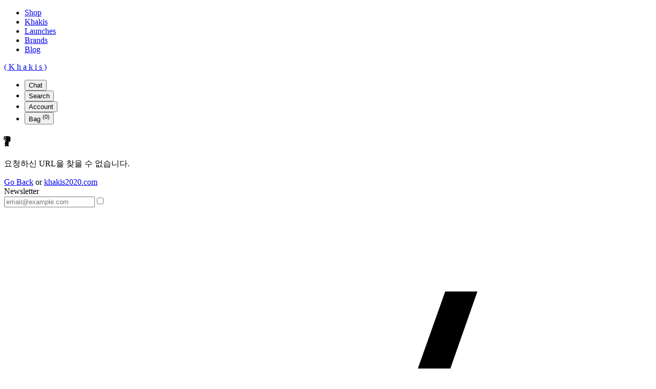

--- FILE ---
content_type: text/html
request_url: https://khakis2020.com/blogs/new-arrivals/adsum-2
body_size: 399
content:
<!doctype html>
<html lang="en">
  <head>
    <meta charset="UTF-8" />
    <meta name="viewport" content="width=device-width, initial-scale=1.0, maximum-scale=1.0, user-scalable=0" />

    <link rel="icon" type="image/svg+xml" href="/favicon/khakis_favicon.svg" />
    <link rel="shortcut icon" type="image/png" href="/favicon/khakis_favicon.png" />
    <link rel="apple-touch-icon" type="image/png" href="/favicon/khakis_apple-touch-icon.png" />
    <link rel="apple-touch-icon" sizes="114x114" type="image/png" href="/favicon/khakis_apple-touch-icon.png" />
    <link rel="apple-touch-icon-precomposed" type="image/png" href="/favicon/khakis_apple-touch-icon.png" />

    <link rel="manifest" href="/manifest.json" />

    <title>( K h a k i s )</title>
    <meta name="description" content="Dead gear on the planet" />

    <meta property="og:type" content="website" />
    <meta property="og:url" content="https://khakis2020.com/" />
    <meta property="og:title" content="( K h a k i s )" />
    <meta property="og:image" content="/khakis_og.png" />
    <meta property="og:image:secure_url" content="/khakis_og.png" />
    <meta property="og:description" content="Dead gear on the planet" />
    <meta property="og:site_name" content="( K h a k i s )" />

    <meta name="twitter:card" content="summary_large_image" />
    <meta name="twitter:title" content="( K h a k i s )" />
    <meta name="twitter:description" content="Dead gear on the planet" />
    <meta name="twitter:image" content="/khakis_og.png" />
    <script type="module" crossorigin src="/assets/index-yHpmCUVT.js"></script>
    <link rel="stylesheet" crossorigin href="/assets/index--GMsX-kp.css">
  </head>
  <body>
    <div id="root"></div>
    <script
      defer
      src="https://maps.googleapis.com/maps/api/js?key=AIzaSyDyjOrO3StMzO4vhtuej-Pv3y4IOxas28w&libraries=places"
    ></script>
  </body>
</html>


--- FILE ---
content_type: text/css
request_url: https://khakis2020.com/assets/index--GMsX-kp.css
body_size: 10064
content:
@import"https://cdn.jsdelivr.net/gh/orioncactus/pretendard@v1.3.9/dist/web/variable/pretendardvariable.min.css";@font-face{font-family:swiper-icons;src:url(data:application/font-woff;charset=utf-8;base64,\ [base64]//wADZ2x5ZgAAAywAAADMAAAD2MHtryVoZWFkAAABbAAAADAAAAA2E2+eoWhoZWEAAAGcAAAAHwAAACQC9gDzaG10eAAAAigAAAAZAAAArgJkABFsb2NhAAAC0AAAAFoAAABaFQAUGG1heHAAAAG8AAAAHwAAACAAcABAbmFtZQAAA/gAAAE5AAACXvFdBwlwb3N0AAAFNAAAAGIAAACE5s74hXjaY2BkYGAAYpf5Hu/j+W2+MnAzMYDAzaX6QjD6/4//Bxj5GA8AuRwMYGkAPywL13jaY2BkYGA88P8Agx4j+/8fQDYfA1AEBWgDAIB2BOoAeNpjYGRgYNBh4GdgYgABEMnIABJzYNADCQAACWgAsQB42mNgYfzCOIGBlYGB0YcxjYGBwR1Kf2WQZGhhYGBiYGVmgAFGBiQQkOaawtDAoMBQxXjg/wEGPcYDDA4wNUA2CCgwsAAAO4EL6gAAeNpj2M0gyAACqxgGNWBkZ2D4/wMA+xkDdgAAAHjaY2BgYGaAYBkGRgYQiAHyGMF8FgYHIM3DwMHABGQrMOgyWDLEM1T9/w8UBfEMgLzE////P/5//f/V/xv+r4eaAAeMbAxwIUYmIMHEgKYAYjUcsDAwsLKxc3BycfPw8jEQA/[base64]/uznmfPFBNODM2K7MTQ45YEAZqGP81AmGGcF3iPqOop0r1SPTaTbVkfUe4HXj97wYE+yNwWYxwWu4v1ugWHgo3S1XdZEVqWM7ET0cfnLGxWfkgR42o2PvWrDMBSFj/IHLaF0zKjRgdiVMwScNRAoWUoH78Y2icB/yIY09An6AH2Bdu/UB+yxopYshQiEvnvu0dURgDt8QeC8PDw7Fpji3fEA4z/PEJ6YOB5hKh4dj3EvXhxPqH/SKUY3rJ7srZ4FZnh1PMAtPhwP6fl2PMJMPDgeQ4rY8YT6Gzao0eAEA409DuggmTnFnOcSCiEiLMgxCiTI6Cq5DZUd3Qmp10vO0LaLTd2cjN4fOumlc7lUYbSQcZFkutRG7g6JKZKy0RmdLY680CDnEJ+UMkpFFe1RN7nxdVpXrC4aTtnaurOnYercZg2YVmLN/d/gczfEimrE/fs/bOuq29Zmn8tloORaXgZgGa78yO9/cnXm2BpaGvq25Dv9S4E9+5SIc9PqupJKhYFSSl47+Qcr1mYNAAAAeNptw0cKwkAAAMDZJA8Q7OUJvkLsPfZ6zFVERPy8qHh2YER+3i/BP83vIBLLySsoKimrqKqpa2hp6+jq6RsYGhmbmJqZSy0sraxtbO3sHRydnEMU4uR6yx7JJXveP7WrDycAAAAAAAH//wACeNpjYGRgYOABYhkgZgJCZgZNBkYGLQZtIJsFLMYAAAw3ALgAeNolizEKgDAQBCchRbC2sFER0YD6qVQiBCv/H9ezGI6Z5XBAw8CBK/m5iQQVauVbXLnOrMZv2oLdKFa8Pjuru2hJzGabmOSLzNMzvutpB3N42mNgZGBg4GKQYzBhYMxJLMlj4GBgAYow/P/PAJJhLM6sSoWKfWCAAwDAjgbRAAB42mNgYGBkAIIbCZo5IPrmUn0hGA0AO8EFTQAA);font-weight:400;font-style:normal}:root{--swiper-theme-color: #007aff}:host{position:relative;display:block;margin-left:auto;margin-right:auto;z-index:1}.swiper{margin-left:auto;margin-right:auto;position:relative;overflow:hidden;list-style:none;padding:0;z-index:1;display:block}.swiper-vertical>.swiper-wrapper{flex-direction:column}.swiper-wrapper{position:relative;width:100%;height:100%;z-index:1;display:flex;transition-property:transform;transition-timing-function:var(--swiper-wrapper-transition-timing-function, initial);box-sizing:content-box}.swiper-android .swiper-slide,.swiper-ios .swiper-slide,.swiper-wrapper{transform:translateZ(0)}.swiper-horizontal{touch-action:pan-y}.swiper-vertical{touch-action:pan-x}.swiper-slide{flex-shrink:0;width:100%;height:100%;position:relative;transition-property:transform;display:block}.swiper-slide-invisible-blank{visibility:hidden}.swiper-autoheight,.swiper-autoheight .swiper-slide{height:auto}.swiper-autoheight .swiper-wrapper{align-items:flex-start;transition-property:transform,height}.swiper-backface-hidden .swiper-slide{transform:translateZ(0);-webkit-backface-visibility:hidden;backface-visibility:hidden}.swiper-3d.swiper-css-mode .swiper-wrapper{perspective:1200px}.swiper-3d .swiper-wrapper{transform-style:preserve-3d}.swiper-3d{perspective:1200px}.swiper-3d .swiper-slide,.swiper-3d .swiper-cube-shadow{transform-style:preserve-3d}.swiper-css-mode>.swiper-wrapper{overflow:auto;scrollbar-width:none;-ms-overflow-style:none}.swiper-css-mode>.swiper-wrapper::-webkit-scrollbar{display:none}.swiper-css-mode>.swiper-wrapper>.swiper-slide{scroll-snap-align:start start}.swiper-css-mode.swiper-horizontal>.swiper-wrapper{scroll-snap-type:x mandatory}.swiper-css-mode.swiper-vertical>.swiper-wrapper{scroll-snap-type:y mandatory}.swiper-css-mode.swiper-free-mode>.swiper-wrapper{scroll-snap-type:none}.swiper-css-mode.swiper-free-mode>.swiper-wrapper>.swiper-slide{scroll-snap-align:none}.swiper-css-mode.swiper-centered>.swiper-wrapper:before{content:"";flex-shrink:0;order:9999}.swiper-css-mode.swiper-centered>.swiper-wrapper>.swiper-slide{scroll-snap-align:center center;scroll-snap-stop:always}.swiper-css-mode.swiper-centered.swiper-horizontal>.swiper-wrapper>.swiper-slide:first-child{margin-inline-start:var(--swiper-centered-offset-before)}.swiper-css-mode.swiper-centered.swiper-horizontal>.swiper-wrapper:before{height:100%;min-height:1px;width:var(--swiper-centered-offset-after)}.swiper-css-mode.swiper-centered.swiper-vertical>.swiper-wrapper>.swiper-slide:first-child{margin-block-start:var(--swiper-centered-offset-before)}.swiper-css-mode.swiper-centered.swiper-vertical>.swiper-wrapper:before{width:100%;min-width:1px;height:var(--swiper-centered-offset-after)}.swiper-3d .swiper-slide-shadow,.swiper-3d .swiper-slide-shadow-left,.swiper-3d .swiper-slide-shadow-right,.swiper-3d .swiper-slide-shadow-top,.swiper-3d .swiper-slide-shadow-bottom{position:absolute;left:0;top:0;width:100%;height:100%;pointer-events:none;z-index:10}.swiper-3d .swiper-slide-shadow{background:#00000026}.swiper-3d .swiper-slide-shadow-left{background-image:linear-gradient(to left,#00000080,#0000)}.swiper-3d .swiper-slide-shadow-right{background-image:linear-gradient(to right,#00000080,#0000)}.swiper-3d .swiper-slide-shadow-top{background-image:linear-gradient(to top,#00000080,#0000)}.swiper-3d .swiper-slide-shadow-bottom{background-image:linear-gradient(to bottom,#00000080,#0000)}.swiper-lazy-preloader{width:42px;height:42px;position:absolute;left:50%;top:50%;margin-left:-21px;margin-top:-21px;z-index:10;transform-origin:50%;box-sizing:border-box;border:4px solid var(--swiper-preloader-color, var(--swiper-theme-color));border-radius:50%;border-top-color:transparent}.swiper:not(.swiper-watch-progress) .swiper-lazy-preloader,.swiper-watch-progress .swiper-slide-visible .swiper-lazy-preloader{animation:swiper-preloader-spin 1s infinite linear}.swiper-lazy-preloader-white{--swiper-preloader-color: #fff}.swiper-lazy-preloader-black{--swiper-preloader-color: #000}@keyframes swiper-preloader-spin{0%{transform:rotate(0)}to{transform:rotate(360deg)}}@font-face{font-family:GT Standard Mono;src:url(https://cdn.shopify.com/s/files/1/0505/4742/5436/files/GT-Standard-Mono-Standard-Regular.woff2?v=1747876429) format("woff2"),url(https://cdn.shopify.com/s/files/1/0505/4742/5436/files/GT-Standard-Mono-Standard-Regular.woff?v=1747876429) format("woff");font-weight:400;font-style:normal}@font-face{font-family:Khakis2022;src:url(https://cdn.shopify.com/s/files/1/0505/4742/5436/files/Khakis2022-Text.woff2?v=1738896905) format("woff2");font-weight:700;font-style:normal}/*! tailwindcss v4.1.16 | MIT License | https://tailwindcss.com */@layer properties{@supports (((-webkit-hyphens:none)) and (not (margin-trim:inline))) or ((-moz-orient:inline) and (not (color:rgb(from red r g b)))){*,:before,:after,::backdrop{--tw-translate-x:0;--tw-translate-y:0;--tw-translate-z:0;--tw-rotate-x:initial;--tw-rotate-y:initial;--tw-rotate-z:initial;--tw-skew-x:initial;--tw-skew-y:initial;--tw-border-style:solid;--tw-gradient-position:initial;--tw-gradient-from:#0000;--tw-gradient-via:#0000;--tw-gradient-to:#0000;--tw-gradient-stops:initial;--tw-gradient-via-stops:initial;--tw-gradient-from-position:0%;--tw-gradient-via-position:50%;--tw-gradient-to-position:100%;--tw-leading:initial;--tw-font-weight:initial;--tw-ordinal:initial;--tw-slashed-zero:initial;--tw-numeric-figure:initial;--tw-numeric-spacing:initial;--tw-numeric-fraction:initial;--tw-blur:initial;--tw-brightness:initial;--tw-contrast:initial;--tw-grayscale:initial;--tw-hue-rotate:initial;--tw-invert:initial;--tw-opacity:initial;--tw-saturate:initial;--tw-sepia:initial;--tw-drop-shadow:initial;--tw-drop-shadow-color:initial;--tw-drop-shadow-alpha:100%;--tw-drop-shadow-size:initial;--tw-duration:initial;--tw-content:"";--tw-shadow:0 0 #0000;--tw-shadow-color:initial;--tw-shadow-alpha:100%;--tw-inset-shadow:0 0 #0000;--tw-inset-shadow-color:initial;--tw-inset-shadow-alpha:100%;--tw-ring-color:initial;--tw-ring-shadow:0 0 #0000;--tw-inset-ring-color:initial;--tw-inset-ring-shadow:0 0 #0000;--tw-ring-inset:initial;--tw-ring-offset-width:0px;--tw-ring-offset-color:#fff;--tw-ring-offset-shadow:0 0 #0000;--tw-border-spacing-x:0;--tw-border-spacing-y:0}}}@layer theme{:root,:host{--font-sans:"GT Standard Mono","Pretendard Variable",var(--font-fallback);--font-mono:ui-monospace,SFMono-Regular,Menlo,Monaco,Consolas,"Liberation Mono","Courier New",monospace;--color-green-400:oklch(79.2% .209 151.711);--color-blue-500:oklch(62.3% .214 259.815);--color-gray-400:oklch(70.7% .022 261.325);--color-gray-600:oklch(44.6% .03 256.802);--color-black:#000;--color-white:#fff;--spacing:.25rem;--container-2xl:42rem;--text-xs:.625rem;--text-xs--line-height:.875rem;--text-sm:.75rem;--text-sm--line-height:1rem;--text-lg:1.25rem;--text-lg--line-height:1.5rem;--text-xl:1.5rem;--text-xl--line-height:1.75rem;--font-weight-normal:400;--font-weight-medium:500;--leading-tight:1.25;--radius-lg:.5rem;--animate-spin:spin 1s linear infinite;--default-transition-duration:.15s;--default-transition-timing-function:cubic-bezier(.4,0,.2,1);--default-font-family:var(--font-sans);--default-mono-font-family:var(--font-mono);--font-fallback:ui-sans-serif,system-ui,sans-serif,"Apple Color Emoji","Segoe UI Emoji","Segoe UI Symbol","Noto Color Emoji";--font-khakis:"Khakis2022",var(--font-fallback);--text-md:.875rem;--text-md--line-height:1.25rem;--color-grey-100:#f9f9f9;--color-grey-200:#eee;--color-grey-300:#ccc;--color-grey-400:#999;--color-grey-500:#666;--color-highlight-primary:#c04373;--color-highlight-secondary:#4e9091;--color-status-success:#186c62;--color-status-warning:#8c6f18;--color-status-error:#922;--color-status-information:#17146b;--color-status-win:#336cd7;--color-selection:#0f0;--spacing-main: calc(100vh - 24.75rem) ;--spacing-mobileMain: calc(100vh - 16rem) ;--aspect-4-5:4/5;--animate-loading:loading 3s infinite;--animate-page-loading:page-loading 2s infinite;--animate-rolling:rolling 40s linear infinite;--animate-rolling-mobile:rolling 10s linear infinite;--animate-rolling-reverse:rolling-reverse 40s linear infinite;--animate-rolling-reverse-mobile:rolling-reverse 10s linear infinite}}@layer base{*,:after,:before,::backdrop{box-sizing:border-box;border:0 solid;margin:0;padding:0}::file-selector-button{box-sizing:border-box;border:0 solid;margin:0;padding:0}html,:host{-webkit-text-size-adjust:100%;-moz-tab-size:4;tab-size:4;line-height:1.5;font-family:var(--default-font-family,ui-sans-serif,system-ui,sans-serif,"Apple Color Emoji","Segoe UI Emoji","Segoe UI Symbol","Noto Color Emoji");font-feature-settings:var(--default-font-feature-settings,normal);font-variation-settings:var(--default-font-variation-settings,normal);-webkit-tap-highlight-color:transparent}hr{height:0;color:inherit;border-top-width:1px}abbr:where([title]){-webkit-text-decoration:underline dotted;text-decoration:underline dotted}h1,h2,h3,h4,h5,h6{font-size:inherit;font-weight:inherit}a{color:inherit;-webkit-text-decoration:inherit;text-decoration:inherit}b,strong{font-weight:bolder}code,kbd,samp,pre{font-family:var(--default-mono-font-family,ui-monospace,SFMono-Regular,Menlo,Monaco,Consolas,"Liberation Mono","Courier New",monospace);font-feature-settings:var(--default-mono-font-feature-settings,normal);font-variation-settings:var(--default-mono-font-variation-settings,normal);font-size:1em}small{font-size:80%}sub,sup{vertical-align:baseline;font-size:75%;line-height:0;position:relative}sub{bottom:-.25em}sup{top:-.5em}table{text-indent:0;border-color:inherit;border-collapse:collapse}:-moz-focusring{outline:auto}progress{vertical-align:baseline}summary{display:list-item}ol,ul,menu{list-style:none}img,svg,video,canvas,audio,iframe,embed,object{vertical-align:middle;display:block}img,video{max-width:100%;height:auto}button,input,select,optgroup,textarea{font:inherit;font-feature-settings:inherit;font-variation-settings:inherit;letter-spacing:inherit;color:inherit;opacity:1;background-color:#0000;border-radius:0}::file-selector-button{font:inherit;font-feature-settings:inherit;font-variation-settings:inherit;letter-spacing:inherit;color:inherit;opacity:1;background-color:#0000;border-radius:0}:where(select:is([multiple],[size])) optgroup{font-weight:bolder}:where(select:is([multiple],[size])) optgroup option{padding-inline-start:20px}::file-selector-button{margin-inline-end:4px}::placeholder{opacity:1}@supports (not ((-webkit-appearance:-apple-pay-button))) or (contain-intrinsic-size:1px){::placeholder{color:currentColor}@supports (color:color-mix(in lab,red,red)){::placeholder{color:color-mix(in oklab,currentcolor 50%,transparent)}}}textarea{resize:vertical}::-webkit-search-decoration{-webkit-appearance:none}::-webkit-date-and-time-value{min-height:1lh;text-align:inherit}::-webkit-datetime-edit{display:inline-flex}::-webkit-datetime-edit-fields-wrapper{padding:0}::-webkit-datetime-edit{padding-block:0}::-webkit-datetime-edit-year-field{padding-block:0}::-webkit-datetime-edit-month-field{padding-block:0}::-webkit-datetime-edit-day-field{padding-block:0}::-webkit-datetime-edit-hour-field{padding-block:0}::-webkit-datetime-edit-minute-field{padding-block:0}::-webkit-datetime-edit-second-field{padding-block:0}::-webkit-datetime-edit-millisecond-field{padding-block:0}::-webkit-datetime-edit-meridiem-field{padding-block:0}::-webkit-calendar-picker-indicator{line-height:1}:-moz-ui-invalid{box-shadow:none}button,input:where([type=button],[type=reset],[type=submit]){-webkit-appearance:button;-moz-appearance:button;appearance:button}::file-selector-button{-webkit-appearance:button;-moz-appearance:button;appearance:button}::-webkit-inner-spin-button{height:auto}::-webkit-outer-spin-button{height:auto}[hidden]:where(:not([hidden=until-found])){display:none!important}::selection{background-color:var(--color-black);color:var(--color-selection)}html{-ms-overflow-style:none;scrollbar-width:none}html::-webkit-scrollbar{display:none}body{background-color:var(--color-white);font-size:var(--text-md);line-height:var(--tw-leading,var(--text-md--line-height));word-break:keep-all;--tw-slashed-zero:slashed-zero;font-variant-numeric:var(--tw-ordinal,)var(--tw-slashed-zero,)var(--tw-numeric-figure,)var(--tw-numeric-spacing,)var(--tw-numeric-fraction,);-webkit-font-smoothing:antialiased;-moz-osx-font-smoothing:grayscale;position:relative}select,input{-webkit-appearance:none;-moz-appearance:none;appearance:none}table{--tw-border-spacing-x:calc(var(--spacing)*0);--tw-border-spacing-y:calc(var(--spacing)*0);border-spacing:var(--tw-border-spacing-x)var(--tw-border-spacing-y)}table thead,tr,th,td{--tw-font-weight:var(--font-weight-medium);font-weight:var(--font-weight-medium)}input:-webkit-autofill{transition:background-color 5000s ease-in-out;-webkit-transition:background-color 9999s ease-out;-webkit-box-shadow:0 0 0px 1000px var(--color-grey-200)inset!important}input:-webkit-autofill:hover{transition:background-color 5000s ease-in-out;-webkit-transition:background-color 9999s ease-out;-webkit-box-shadow:0 0 0px 1000px var(--color-grey-200)inset!important}input:-webkit-autofill:focus{transition:background-color 5000s ease-in-out;-webkit-transition:background-color 9999s ease-out;-webkit-box-shadow:0 0 0px 1000px var(--color-grey-200)inset!important}input:-webkit-autofill:active{transition:background-color 5000s ease-in-out;-webkit-transition:background-color 9999s ease-out;-webkit-box-shadow:0 0 0px 1000px var(--color-grey-200)inset!important}button:not(:disabled),[role=button]:not(:disabled){cursor:pointer;text-align:initial}}@layer components{.size-chart{display:none}.text-title{font-family:var(--font-khakis);font-size:var(--text-lg);line-height:var(--tw-leading,var(--text-lg--line-height))}@media (min-width:75rem){.text-title{font-size:var(--text-xl);line-height:var(--tw-leading,var(--text-xl--line-height))}}.text-sub{font-size:65%;top:-.65em}}@layer utilities{.pointer-events-auto{pointer-events:auto}.pointer-events-none{pointer-events:none}.invisible{visibility:hidden}.absolute{position:absolute}.fixed{position:fixed}.relative{position:relative}.sticky{position:sticky}.inset-0{inset:calc(var(--spacing)*0)}.center{--tw-translate-x: -50% ;--tw-translate-y: -50% ;translate:var(--tw-translate-x)var(--tw-translate-y);top:50%;left:50%}.top-0{top:calc(var(--spacing)*0)}.top-4{top:calc(var(--spacing)*4)}.top-13{top:calc(var(--spacing)*13)}.top-full{top:100%}.right-0{right:calc(var(--spacing)*0)}.right-4{right:calc(var(--spacing)*4)}.bottom-0{bottom:calc(var(--spacing)*0)}.bottom-4{bottom:calc(var(--spacing)*4)}.bottom-6{bottom:calc(var(--spacing)*6)}.bottom-\[-1px\]{bottom:-1px}.center-x{left:50%;transform:translate(-50%)}.left-0{left:calc(var(--spacing)*0)}.left-4{left:calc(var(--spacing)*4)}.-z-10{z-index:-10}.z-5{z-index:5}.z-10{z-index:10}.z-20{z-index:20}.z-30{z-index:30}.z-40{z-index:40}.z-50{z-index:50}.z-60{z-index:60}.z-80{z-index:80}.z-100{z-index:100}.col-span-1{grid-column:span 1/span 1}.col-span-2{grid-column:span 2/span 2}.col-span-3{grid-column:span 3/span 3}.col-span-4{grid-column:span 4/span 4}.col-span-6{grid-column:span 6/span 6}.col-span-12{grid-column:span 12/span 12}.col-start-1{grid-column-start:1}.col-start-3{grid-column-start:3}.col-start-4{grid-column-start:4}.col-start-6{grid-column-start:6}.row-start-1{grid-row-start:1}.row-start-2{grid-row-start:2}.container{width:100%}@media (min-width:75rem){.container{max-width:75rem}}.mx-4{margin-inline:calc(var(--spacing)*4)}.my-12{margin-block:calc(var(--spacing)*12)}.-mt-2{margin-top:calc(var(--spacing)*-2)}.-mt-4{margin-top:calc(var(--spacing)*-4)}.-mt-6{margin-top:calc(var(--spacing)*-6)}.mt-0{margin-top:calc(var(--spacing)*0)}.mt-1{margin-top:calc(var(--spacing)*1)}.mt-2{margin-top:calc(var(--spacing)*2)}.mt-4{margin-top:calc(var(--spacing)*4)}.mt-6{margin-top:calc(var(--spacing)*6)}.mt-8{margin-top:calc(var(--spacing)*8)}.mt-10{margin-top:calc(var(--spacing)*10)}.mt-12{margin-top:calc(var(--spacing)*12)}.mt-13{margin-top:calc(var(--spacing)*13)}.mt-16{margin-top:calc(var(--spacing)*16)}.mt-auto{margin-top:auto}.-mr-1\.5{margin-right:calc(var(--spacing)*-1.5)}.mr-16{margin-right:calc(var(--spacing)*16)}.-mb-2{margin-bottom:calc(var(--spacing)*-2)}.-mb-3{margin-bottom:calc(var(--spacing)*-3)}.mb-1{margin-bottom:calc(var(--spacing)*1)}.mb-1\.5{margin-bottom:calc(var(--spacing)*1.5)}.mb-2{margin-bottom:calc(var(--spacing)*2)}.mb-3{margin-bottom:calc(var(--spacing)*3)}.mb-4{margin-bottom:calc(var(--spacing)*4)}.mb-5{margin-bottom:calc(var(--spacing)*5)}.mb-6{margin-bottom:calc(var(--spacing)*6)}.mb-10{margin-bottom:calc(var(--spacing)*10)}.mb-16{margin-bottom:calc(var(--spacing)*16)}.-ml-4{margin-left:calc(var(--spacing)*-4)}.-ml-4\!{margin-left:calc(var(--spacing)*-4)!important}.ml-0{margin-left:calc(var(--spacing)*0)}.ml-\[17px\]{margin-left:17px}.ml-auto{margin-left:auto}.line-clamp-2{-webkit-line-clamp:2;-webkit-box-orient:vertical;display:-webkit-box;overflow:hidden}.scrollbar-hide{-ms-overflow-style:none;scrollbar-width:none}.scrollbar-hide::-webkit-scrollbar{display:none}.block{display:block}.contents{display:contents}.flex{display:flex}.grid{display:grid}.hidden{display:none}.hidden\!{display:none!important}.inline-block{display:inline-block}.inline-flex{display:inline-flex}.aspect-4-5\!{aspect-ratio:var(--aspect-4-5)!important}.aspect-square{aspect-ratio:1}.size-1\.5{width:calc(var(--spacing)*1.5);height:calc(var(--spacing)*1.5)}.size-1\.25{width:calc(var(--spacing)*1.25);height:calc(var(--spacing)*1.25)}.size-3{width:calc(var(--spacing)*3);height:calc(var(--spacing)*3)}.size-full{width:100%;height:100%}.h-0\.25{height:calc(var(--spacing)*.25)}.h-1{height:calc(var(--spacing)*1)}.h-5{height:calc(var(--spacing)*5)}.h-6{height:calc(var(--spacing)*6)}.h-10{height:calc(var(--spacing)*10)}.h-\[calc\(89vh-3\.25rem\)\]{height:calc(89vh - 3.25rem)}.h-\[calc\(100dvh-3\.25rem\)\]{height:calc(100dvh - 3.25rem)}.h-\[calc\(100vh-3\.25rem\)\]{height:calc(100vh - 3.25rem)}.h-dvh{height:100dvh}.h-fit{height:fit-content}.h-full{height:100%}.h-screen{height:100vh}.max-h-36{max-height:calc(var(--spacing)*36)}.max-h-40{max-height:calc(var(--spacing)*40)}.max-h-\[calc\(100dvh-32px\)\]{max-height:calc(100dvh - 32px)}.min-h-mobileMain{min-height:var(--spacing-mobileMain)}.\!w-80{width:calc(var(--spacing)*80)!important}.w-0{width:calc(var(--spacing)*0)}.w-1\/2{width:50%}.w-2\.5{width:calc(var(--spacing)*2.5)}.w-3\/4\!{width:75%!important}.w-4\/5\!{width:80%!important}.w-5{width:calc(var(--spacing)*5)}.w-6{width:calc(var(--spacing)*6)}.w-7{width:calc(var(--spacing)*7)}.w-10{width:calc(var(--spacing)*10)}.w-20{width:calc(var(--spacing)*20)}.w-24{width:calc(var(--spacing)*24)}.w-30{width:calc(var(--spacing)*30)}.w-32{width:calc(var(--spacing)*32)}.w-\[calc\(100\%\+2rem\)\]{width:calc(100% + 2rem)}.w-\[calc\(100\%-2rem\)\]{width:calc(100% - 2rem)}.w-\[calc\(100\%-36px\)\]{width:calc(100% - 36px)}.w-\[calc\(100\%-136px\)\]{width:calc(100% - 136px)}.w-auto{width:auto}.w-col-span-2{width:calc(16.6667vw + .833333rem)}.w-fit{width:fit-content}.w-full{width:100%}.w-full\!{width:100%!important}.w-screen{width:100vw}.max-w-24{max-width:calc(var(--spacing)*24)}.max-w-30{max-width:calc(var(--spacing)*30)}.max-w-\[calc\(100\%_-_2rem\)\]{max-width:calc(100% - 2rem)}.flex-1{flex:1}.flex-2{flex:2}.shrink-0{flex-shrink:0}.flex-grow,.grow{flex-grow:1}.table-fixed{table-layout:fixed}.border-separate{border-collapse:separate}.-translate-x-4{--tw-translate-x:calc(var(--spacing)*-4);translate:var(--tw-translate-x)var(--tw-translate-y)}.-rotate-2{rotate:-2deg}.rotate-90{rotate:90deg}.-temp-translate-x-4{transform:translate(-1rem)}.temp-translate-x-4{transform:translate(1rem)}.transform{transform:var(--tw-rotate-x,)var(--tw-rotate-y,)var(--tw-rotate-z,)var(--tw-skew-x,)var(--tw-skew-y,)}.animate-loading{animation:var(--animate-loading)}.animate-page-loading{animation:var(--animate-page-loading)}.animate-rolling-mobile{animation:var(--animate-rolling-mobile)}.animate-rolling-reverse-mobile{animation:var(--animate-rolling-reverse-mobile)}.animate-spin{animation:var(--animate-spin)}.cursor-e-resize{cursor:e-resize}.cursor-not-allowed{cursor:not-allowed}.cursor-pointer{cursor:pointer}.cursor-progress{cursor:progress}.cursor-w-resize{cursor:w-resize}.cursor-zoom-in{cursor:zoom-in}.cursor-zoom-out{cursor:zoom-out}.resize-none{resize:none}.list-outside{list-style-position:outside}.list-decimal{list-style-type:decimal}.list-disc{list-style-type:disc}.auto-rows-auto{grid-auto-rows:auto}.auto-rows-max{grid-auto-rows:max-content}.auto-rows-min{grid-auto-rows:min-content}.grid-cols-1{grid-template-columns:repeat(1,minmax(0,1fr))}.grid-cols-2{grid-template-columns:repeat(2,minmax(0,1fr))}.grid-cols-5{grid-template-columns:repeat(5,minmax(0,1fr))}.grid-cols-6{grid-template-columns:repeat(6,minmax(0,1fr))}.flex-col{flex-direction:column}.flex-row{flex-direction:row}.flex-nowrap{flex-wrap:nowrap}.flex-wrap{flex-wrap:wrap}.items-center{align-items:center}.items-end{align-items:flex-end}.justify-between{justify-content:space-between}.justify-center{justify-content:center}.justify-end{justify-content:flex-end}.justify-start{justify-content:flex-start}.gap-0{gap:calc(var(--spacing)*0)}.gap-0\.5{gap:calc(var(--spacing)*.5)}.gap-1{gap:calc(var(--spacing)*1)}.gap-1\.5{gap:calc(var(--spacing)*1.5)}.gap-2{gap:calc(var(--spacing)*2)}.gap-2\.5{gap:calc(var(--spacing)*2.5)}.gap-3{gap:calc(var(--spacing)*3)}.gap-4{gap:calc(var(--spacing)*4)}.gap-5{gap:calc(var(--spacing)*5)}.gap-6{gap:calc(var(--spacing)*6)}.gap-8{gap:calc(var(--spacing)*8)}.gap-10{gap:calc(var(--spacing)*10)}.gap-12{gap:calc(var(--spacing)*12)}.gap-16{gap:calc(var(--spacing)*16)}.gap-x-0{column-gap:calc(var(--spacing)*0)}.gap-x-2{column-gap:calc(var(--spacing)*2)}.gap-x-4{column-gap:calc(var(--spacing)*4)}.gap-y-2{row-gap:calc(var(--spacing)*2)}.gap-y-3{row-gap:calc(var(--spacing)*3)}.gap-y-4{row-gap:calc(var(--spacing)*4)}.gap-y-8{row-gap:calc(var(--spacing)*8)}.gap-y-10{row-gap:calc(var(--spacing)*10)}.gap-y-12{row-gap:calc(var(--spacing)*12)}.gap-y-16{row-gap:calc(var(--spacing)*16)}.place-self-center{place-self:center}.place-self-end{place-self:end}.justify-self-center{justify-self:center}.justify-self-end{justify-self:flex-end}.truncate{text-overflow:ellipsis;white-space:nowrap;overflow:hidden}.overflow-auto{overflow:auto}.overflow-hidden{overflow:hidden}.overflow-x-auto{overflow-x:auto}.overflow-x-clip{overflow-x:clip}.overflow-x-hidden{overflow-x:hidden}.overflow-y-auto{overflow-y:auto}.overflow-y-scroll{overflow-y:scroll}.rounded-full{border-radius:3.40282e38px}.rounded-lg{border-radius:var(--radius-lg)}.rounded-none{border-radius:0}.border{border-style:var(--tw-border-style);border-width:1px}.border-2{border-style:var(--tw-border-style);border-width:2px}.border-b,.border-b-1{border-bottom-style:var(--tw-border-style);border-bottom-width:1px}.border-dashed{--tw-border-style:dashed;border-style:dashed}.border-none{--tw-border-style:none;border-style:none}.border-solid{--tw-border-style:solid;border-style:solid}.border-black{border-color:var(--color-black)}.border-grey-200{border-color:var(--color-grey-200)}.border-grey-400{border-color:var(--color-grey-400)}.border-status-error{border-color:var(--color-status-error)}.border-white{border-color:var(--color-white)}.border-b-grey-200{border-bottom-color:var(--color-grey-200)}.bg-black{background-color:var(--color-black)}.bg-green-400{background-color:var(--color-green-400)}.bg-grey-100{background-color:var(--color-grey-100)}.bg-grey-200{background-color:var(--color-grey-200)}.bg-grey-200\/50{background-color:#eeeeee80}@supports (color:color-mix(in lab,red,red)){.bg-grey-200\/50{background-color:color-mix(in oklab,var(--color-grey-200)50%,transparent)}}.bg-grey-300{background-color:var(--color-grey-300)}.bg-grey-400{background-color:var(--color-grey-400)}.bg-transparent{background-color:#0000}.bg-white{background-color:var(--color-white)}.bg-gradient-to-t{--tw-gradient-position:to top in oklab;background-image:linear-gradient(var(--tw-gradient-stops))}.from-black\/30{--tw-gradient-from:#0000004d}@supports (color:color-mix(in lab,red,red)){.from-black\/30{--tw-gradient-from:color-mix(in oklab,var(--color-black)30%,transparent)}}.from-black\/30{--tw-gradient-stops:var(--tw-gradient-via-stops,var(--tw-gradient-position),var(--tw-gradient-from)var(--tw-gradient-from-position),var(--tw-gradient-to)var(--tw-gradient-to-position))}.to-30\%{--tw-gradient-to-position:30%}.fill-current{fill:currentColor}.object-cover{object-fit:cover}.p-1{padding:calc(var(--spacing)*1)}.p-2{padding:calc(var(--spacing)*2)}.p-4{padding:calc(var(--spacing)*4)}.px-0{padding-inline:calc(var(--spacing)*0)}.px-2{padding-inline:calc(var(--spacing)*2)}.px-4{padding-inline:calc(var(--spacing)*4)}.py-1{padding-block:calc(var(--spacing)*1)}.py-1\.5{padding-block:calc(var(--spacing)*1.5)}.py-4{padding-block:calc(var(--spacing)*4)}.pt-6{padding-top:calc(var(--spacing)*6)}.pt-13{padding-top:calc(var(--spacing)*13)}.pr-4{padding-right:calc(var(--spacing)*4)}.pb-0{padding-bottom:calc(var(--spacing)*0)}.pb-4{padding-bottom:calc(var(--spacing)*4)}.pb-5{padding-bottom:calc(var(--spacing)*5)}.pl-12{padding-left:calc(var(--spacing)*12)}.text-center{text-align:center}.text-end{text-align:end}.text-justify{text-align:justify}.text-left{text-align:left}.text-right{text-align:right}.font-khakis{font-family:var(--font-khakis)}.text-sm{font-size:var(--text-sm);line-height:var(--tw-leading,var(--text-sm--line-height))}.text-xs{font-size:var(--text-xs);line-height:var(--tw-leading,var(--text-xs--line-height))}.text-\[1rem\]{font-size:1rem}.text-\[29px\]{font-size:29px}.text-\[240px\]{font-size:240px}.leading-5{--tw-leading:calc(var(--spacing)*5);line-height:calc(var(--spacing)*5)}.leading-none{--tw-leading:1;line-height:1}.leading-tight{--tw-leading:var(--leading-tight);line-height:var(--leading-tight)}.font-medium{--tw-font-weight:var(--font-weight-medium);font-weight:var(--font-weight-medium)}.font-normal{--tw-font-weight:var(--font-weight-normal);font-weight:var(--font-weight-normal)}.whitespace-nowrap{white-space:nowrap}.whitespace-pre-line{white-space:pre-line}.whitespace-pre-wrap{white-space:pre-wrap}.\!text-black{color:var(--color-black)!important}.text-black{color:var(--color-black)}.text-blue-500{color:var(--color-blue-500)}.text-gray-400{color:var(--color-gray-400)}.text-gray-600{color:var(--color-gray-600)}.text-grey-300{color:var(--color-grey-300)}.text-grey-300\!{color:var(--color-grey-300)!important}.text-grey-400{color:var(--color-grey-400)}.text-grey-500{color:var(--color-grey-500)}.text-highlight-primary{color:var(--color-highlight-primary)}.text-highlight-secondary{color:var(--color-highlight-secondary)}.text-inherit{color:inherit}.text-status-error{color:var(--color-status-error)}.text-status-information{color:var(--color-status-information)}.text-status-success{color:var(--color-status-success)}.text-status-warning{color:var(--color-status-warning)}.text-status-win{color:var(--color-status-win)}.text-white{color:var(--color-white)}.capitalize{text-transform:capitalize}.lowercase{text-transform:lowercase}.lowercase\!{text-transform:lowercase!important}.normal-case{text-transform:none}.normal-case\!{text-transform:none!important}.uppercase{text-transform:uppercase}.slashed-zero{--tw-slashed-zero:slashed-zero;font-variant-numeric:var(--tw-ordinal,)var(--tw-slashed-zero,)var(--tw-numeric-figure,)var(--tw-numeric-spacing,)var(--tw-numeric-fraction,)}.line-through{text-decoration-line:line-through}.no-underline{text-decoration-line:none}.underline{text-decoration-line:underline}.underline-line-through{text-decoration-line:underline line-through}.decoration-black{-webkit-text-decoration-color:var(--color-black);text-decoration-color:var(--color-black)}.decoration-grey-300{-webkit-text-decoration-color:var(--color-grey-300);text-decoration-color:var(--color-grey-300)}.underline-offset-2{text-underline-offset:2px}.caret-highlight-primary{caret-color:var(--color-highlight-primary)}.opacity-0{opacity:0}.opacity-40{opacity:.4}.opacity-50{opacity:.5}.opacity-100{opacity:1}.mix-blend-difference{mix-blend-mode:difference}.filter{filter:var(--tw-blur,)var(--tw-brightness,)var(--tw-contrast,)var(--tw-grayscale,)var(--tw-hue-rotate,)var(--tw-invert,)var(--tw-saturate,)var(--tw-sepia,)var(--tw-drop-shadow,)}.transition{transition-property:color,background-color,border-color,outline-color,text-decoration-color,fill,stroke,--tw-gradient-from,--tw-gradient-via,--tw-gradient-to,opacity,box-shadow,transform,translate,scale,rotate,filter,-webkit-backdrop-filter,backdrop-filter,display,content-visibility,overlay,pointer-events;transition-timing-function:var(--tw-ease,var(--default-transition-timing-function));transition-duration:var(--tw-duration,var(--default-transition-duration))}.transition-opacity{transition-property:opacity;transition-timing-function:var(--tw-ease,var(--default-transition-timing-function));transition-duration:var(--tw-duration,var(--default-transition-duration))}.duration-200{--tw-duration:.2s;transition-duration:.2s}.duration-300{--tw-duration:.3s;transition-duration:.3s}.outline-none{--tw-outline-style:none;outline-style:none}.underline{-webkit-text-decoration-skip-ink:none;text-decoration-skip-ink:none}.group-disabled\:opacity-40:is(:where(.group):disabled *){opacity:.4}.placeholder\:text-grey-400::placeholder{color:var(--color-grey-400)}.first\:ml-4:first-child{margin-left:calc(var(--spacing)*4)}.first\:pl-2:first-child{padding-left:calc(var(--spacing)*2)}.first\:text-left:first-child{text-align:left}.last\:mr-4:last-child{margin-right:calc(var(--spacing)*4)}.last\:pr-0:last-child{padding-right:calc(var(--spacing)*0)}.last\:pr-2:last-child{padding-right:calc(var(--spacing)*2)}.checked\:border-black:checked{border-color:var(--color-black)}.checked\:text-white:checked{color:var(--color-white)}.checked\:after\:absolute:checked:after{content:var(--tw-content);position:absolute}.checked\:after\:center:checked:after{content:var(--tw-content);--tw-translate-x: -50% ;--tw-translate-y: -50% ;translate:var(--tw-translate-x)var(--tw-translate-y);top:50%;left:50%}.checked\:after\:inline-block:checked:after{content:var(--tw-content);display:inline-block}.checked\:after\:size-1\.5:checked:after{content:var(--tw-content);width:calc(var(--spacing)*1.5);height:calc(var(--spacing)*1.5)}.checked\:after\:rounded-full:checked:after{content:var(--tw-content);border-radius:3.40282e38px}.checked\:after\:bg-black:checked:after{content:var(--tw-content);background-color:var(--color-black)}.read-only\:bg-grey-100:read-only{background-color:var(--color-grey-100)}@media (hover:hover){.hover\:border-grey-500:hover{border-color:var(--color-grey-500)}.hover\:bg-grey-200:hover{background-color:var(--color-grey-200)}.hover\:text-black:hover{color:var(--color-black)}}.focus-visible\:outline-none:focus-visible{--tw-outline-style:none;outline-style:none}.active\:cursor-grabbing:active{cursor:grabbing}.disabled\:cursor-not-allowed:disabled{cursor:not-allowed}.disabled\:bg-grey-100:disabled{background-color:var(--color-grey-100)}.has-\[div\>button\]\:gap-8:has(:is(div>button)){gap:calc(var(--spacing)*8)}.has-\[input\:disabled\]\:cursor-not-allowed:has(:is(input:disabled)){cursor:not-allowed}@media (min-width:75rem){.pc\:relative{position:relative}.pc\:sticky{position:sticky}.pc\:top-0{top:calc(var(--spacing)*0)}.pc\:top-21{top:calc(var(--spacing)*21)}.pc\:left-0{left:calc(var(--spacing)*0)}.pc\:col-span-1{grid-column:span 1/span 1}.pc\:col-span-2{grid-column:span 2/span 2}.pc\:col-span-3{grid-column:span 3/span 3}.pc\:col-span-4{grid-column:span 4/span 4}.pc\:col-span-6{grid-column:span 6/span 6}.pc\:col-span-8{grid-column:span 8/span 8}.pc\:col-span-10{grid-column:span 10/span 10}.pc\:col-span-12{grid-column:span 12/span 12}.pc\:col-span-15{grid-column:span 15/span 15}.pc\:col-start-2{grid-column-start:2}.pc\:col-start-3{grid-column-start:3}.pc\:col-start-4{grid-column-start:4}.pc\:col-start-5{grid-column-start:5}.pc\:col-start-6{grid-column-start:6}.pc\:col-start-7{grid-column-start:7}.pc\:col-start-9{grid-column-start:9}.pc\:col-start-10{grid-column-start:10}.pc\:col-start-12{grid-column-start:12}.pc\:row-start-1{grid-row-start:1}.pc\:m-16{margin:calc(var(--spacing)*16)}.pc\:-mt-8{margin-top:calc(var(--spacing)*-8)}.pc\:mt-0{margin-top:calc(var(--spacing)*0)}.pc\:mt-1\.5{margin-top:calc(var(--spacing)*1.5)}.pc\:mt-8{margin-top:calc(var(--spacing)*8)}.pc\:mt-12{margin-top:calc(var(--spacing)*12)}.pc\:mt-16{margin-top:calc(var(--spacing)*16)}.pc\:mt-24{margin-top:calc(var(--spacing)*24)}.pc\:mb-0{margin-bottom:calc(var(--spacing)*0)}.pc\:mb-2{margin-bottom:calc(var(--spacing)*2)}.pc\:mb-8{margin-bottom:calc(var(--spacing)*8)}.pc\:mb-12{margin-bottom:calc(var(--spacing)*12)}.pc\:line-clamp-none{-webkit-line-clamp:unset;-webkit-box-orient:horizontal;display:block;overflow:visible}.pc\:flex{display:flex}.pc\:grid{display:grid}.pc\:hidden{display:none}.pc\:h-12{height:calc(var(--spacing)*12)}.pc\:h-\[calc\(100dvh-3\.25rem\)\]{height:calc(100dvh - 3.25rem)}.pc\:h-dvh{height:100dvh}.pc\:max-h-60{max-height:calc(var(--spacing)*60)}.pc\:max-h-\[calc\(100dvh-84px\)\]{max-height:calc(100dvh - 84px)}.pc\:min-h-main{min-height:var(--spacing-main)}.pc\:w-1\/2{width:50%}.pc\:w-3\/7\!{width:42.8571%!important}.pc\:w-4\/5\!{width:80%!important}.pc\:w-31\/100\!{width:31%!important}.pc\:w-32{width:calc(var(--spacing)*32)}.pc\:w-160{width:calc(var(--spacing)*160)}.pc\:w-auto{width:auto}.pc\:w-col-span-3{width:calc(25vw + .75rem)}.pc\:w-col-span-4{width:calc(33.3333vw + .666667rem)}.pc\:w-fit{width:fit-content}.pc\:w-full{width:100%}.pc\:max-w-2\/3{max-width:66.6667%}.pc\:max-w-2xl{max-width:var(--container-2xl)}.pc\:max-w-32{max-width:calc(var(--spacing)*32)}.pc\:min-w-160{min-width:calc(var(--spacing)*160)}.pc\:min-w-\[400px\]{min-width:400px}.pc\:min-w-\[432px\]{min-width:432px}.pc\:-translate-x-0,.pc\:translate-x-0{--tw-translate-x:calc(var(--spacing)*0);translate:var(--tw-translate-x)var(--tw-translate-y)}.pc\:-translate-y-\[calc\(50\%-26px\)\]{--tw-translate-y: calc((50% - 26px)*-1) ;translate:var(--tw-translate-x)var(--tw-translate-y)}.pc\:transform-none{transform:none}.pc\:animate-rolling{animation:var(--animate-rolling)}.pc\:animate-rolling-reverse{animation:var(--animate-rolling-reverse)}.pc\:grid-cols-1{grid-template-columns:repeat(1,minmax(0,1fr))}.pc\:grid-cols-2{grid-template-columns:repeat(2,minmax(0,1fr))}.pc\:grid-cols-3{grid-template-columns:repeat(3,minmax(0,1fr))}.pc\:grid-cols-4{grid-template-columns:repeat(4,minmax(0,1fr))}.pc\:grid-cols-5{grid-template-columns:repeat(5,minmax(0,1fr))}.pc\:grid-cols-6{grid-template-columns:repeat(6,minmax(0,1fr))}.pc\:grid-cols-8{grid-template-columns:repeat(8,minmax(0,1fr))}.pc\:grid-cols-12{grid-template-columns:repeat(12,minmax(0,1fr))}.pc\:grid-cols-23{grid-template-columns:repeat(23,minmax(0,1fr))}.pc\:flex-col{flex-direction:column}.pc\:gap-2{gap:calc(var(--spacing)*2)}.pc\:gap-4{gap:calc(var(--spacing)*4)}.pc\:gap-12{gap:calc(var(--spacing)*12)}.pc\:gap-24{gap:calc(var(--spacing)*24)}.pc\:gap-x-0{column-gap:calc(var(--spacing)*0)}.pc\:gap-x-4{column-gap:calc(var(--spacing)*4)}.pc\:gap-y-6{row-gap:calc(var(--spacing)*6)}.pc\:gap-y-8{row-gap:calc(var(--spacing)*8)}.pc\:gap-y-12{row-gap:calc(var(--spacing)*12)}.pc\:gap-y-28{row-gap:calc(var(--spacing)*28)}.pc\:justify-self-center{justify-self:center}.pc\:to-20\%{--tw-gradient-to-position:20%}.pc\:px-0{padding-inline:calc(var(--spacing)*0)}.pc\:py-2{padding-block:calc(var(--spacing)*2)}.pc\:pt-0{padding-top:calc(var(--spacing)*0)}.pc\:pt-4{padding-top:calc(var(--spacing)*4)}.pc\:pt-8{padding-top:calc(var(--spacing)*8)}.pc\:text-\[36px\]{font-size:36px}.pc\:text-\[320px\]{font-size:320px}.pc\:whitespace-pre{white-space:pre}@media (hover:hover){.pc\:hover\:border-grey-500:hover{border-color:var(--color-grey-500)}.pc\:hover\:bg-grey-200:hover{background-color:var(--color-grey-200)}.pc\:hover\:text-grey-400:hover{color:var(--color-grey-400)}.pc\:hover\:text-grey-500:hover{color:var(--color-grey-500)}}}@media (prefers-color-scheme:dark){.dark\:bg-black{background-color:var(--color-black)}.dark\:shadow-white{--tw-shadow-color:#fff}@supports (color:color-mix(in lab,red,red)){.dark\:shadow-white{--tw-shadow-color:color-mix(in oklab,var(--color-white)var(--tw-shadow-alpha),transparent)}}}.\[\&\>a\]\:normal-case>a{text-transform:none}}.scroll-lock{overflow:hidden}.swiper-slide{display:flex}.swiper-pagination{pointer-events:none;top:calc(var(--spacing)*4);left:calc(var(--spacing)*4);z-index:10;font-size:var(--text-sm);line-height:var(--tw-leading,var(--text-sm--line-height));position:absolute}@media (min-width:75rem){.swiper-pagination{display:none}.show-pagination .swiper-pagination{display:block}}.snap #swiper-next-btn,.snap #swiper-prev-btn{width:50%;height:100%}.swiper-button-disabled{cursor:not-allowed;color:var(--color-grey-400)}.list-alphabet{margin-left:calc(var(--spacing)*6.25);list-style-type:lower-alpha;list-style-position:outside}.list-decimal{margin-left:calc(var(--spacing)*6.25)}.list-disc{margin-left:calc(var(--spacing)*4.25);list-style-type:"∙ "}#reebok{-webkit-user-select:none;user-select:none;-webkit-touch-callout:none}@property --tw-translate-x{syntax:"*";inherits:false;initial-value:0}@property --tw-translate-y{syntax:"*";inherits:false;initial-value:0}@property --tw-translate-z{syntax:"*";inherits:false;initial-value:0}@property --tw-rotate-x{syntax:"*";inherits:false}@property --tw-rotate-y{syntax:"*";inherits:false}@property --tw-rotate-z{syntax:"*";inherits:false}@property --tw-skew-x{syntax:"*";inherits:false}@property --tw-skew-y{syntax:"*";inherits:false}@property --tw-border-style{syntax:"*";inherits:false;initial-value:solid}@property --tw-gradient-position{syntax:"*";inherits:false}@property --tw-gradient-from{syntax:"<color>";inherits:false;initial-value:#0000}@property --tw-gradient-via{syntax:"<color>";inherits:false;initial-value:#0000}@property --tw-gradient-to{syntax:"<color>";inherits:false;initial-value:#0000}@property --tw-gradient-stops{syntax:"*";inherits:false}@property --tw-gradient-via-stops{syntax:"*";inherits:false}@property --tw-gradient-from-position{syntax:"<length-percentage>";inherits:false;initial-value:0%}@property --tw-gradient-via-position{syntax:"<length-percentage>";inherits:false;initial-value:50%}@property --tw-gradient-to-position{syntax:"<length-percentage>";inherits:false;initial-value:100%}@property --tw-leading{syntax:"*";inherits:false}@property --tw-font-weight{syntax:"*";inherits:false}@property --tw-ordinal{syntax:"*";inherits:false}@property --tw-slashed-zero{syntax:"*";inherits:false}@property --tw-numeric-figure{syntax:"*";inherits:false}@property --tw-numeric-spacing{syntax:"*";inherits:false}@property --tw-numeric-fraction{syntax:"*";inherits:false}@property --tw-blur{syntax:"*";inherits:false}@property --tw-brightness{syntax:"*";inherits:false}@property --tw-contrast{syntax:"*";inherits:false}@property --tw-grayscale{syntax:"*";inherits:false}@property --tw-hue-rotate{syntax:"*";inherits:false}@property --tw-invert{syntax:"*";inherits:false}@property --tw-opacity{syntax:"*";inherits:false}@property --tw-saturate{syntax:"*";inherits:false}@property --tw-sepia{syntax:"*";inherits:false}@property --tw-drop-shadow{syntax:"*";inherits:false}@property --tw-drop-shadow-color{syntax:"*";inherits:false}@property --tw-drop-shadow-alpha{syntax:"<percentage>";inherits:false;initial-value:100%}@property --tw-drop-shadow-size{syntax:"*";inherits:false}@property --tw-duration{syntax:"*";inherits:false}@property --tw-content{syntax:"*";inherits:false;initial-value:""}@property --tw-shadow{syntax:"*";inherits:false;initial-value:0 0 #0000}@property --tw-shadow-color{syntax:"*";inherits:false}@property --tw-shadow-alpha{syntax:"<percentage>";inherits:false;initial-value:100%}@property --tw-inset-shadow{syntax:"*";inherits:false;initial-value:0 0 #0000}@property --tw-inset-shadow-color{syntax:"*";inherits:false}@property --tw-inset-shadow-alpha{syntax:"<percentage>";inherits:false;initial-value:100%}@property --tw-ring-color{syntax:"*";inherits:false}@property --tw-ring-shadow{syntax:"*";inherits:false;initial-value:0 0 #0000}@property --tw-inset-ring-color{syntax:"*";inherits:false}@property --tw-inset-ring-shadow{syntax:"*";inherits:false;initial-value:0 0 #0000}@property --tw-ring-inset{syntax:"*";inherits:false}@property --tw-ring-offset-width{syntax:"<length>";inherits:false;initial-value:0}@property --tw-ring-offset-color{syntax:"*";inherits:false;initial-value:#fff}@property --tw-ring-offset-shadow{syntax:"*";inherits:false;initial-value:0 0 #0000}@property --tw-border-spacing-x{syntax:"<length>";inherits:false;initial-value:0}@property --tw-border-spacing-y{syntax:"<length>";inherits:false;initial-value:0}@keyframes spin{to{transform:rotate(360deg)}}@keyframes loading{0%{transform:translate(-100%)}10%{transform:translate(-95%)}50%{transform:translate(-60%)}60%{transform:translate(-55%)}to{transform:translate(0)}}@keyframes page-loading{0%{transform:translate(-100%)}to{transform:translate(100%)}}@keyframes rolling{0%{transform:translate(0)}to{transform:translate(-50%)}}@keyframes rolling-reverse{0%{transform:translate(0)}to{transform:translate(50%)}}
